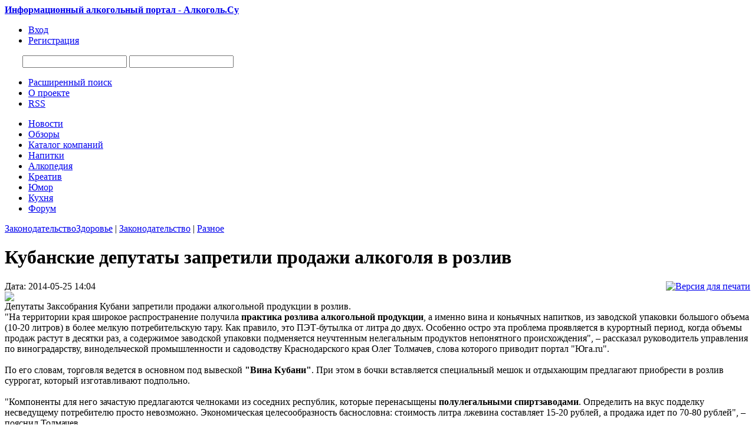

--- FILE ---
content_type: text/html;charset=UTF-8
request_url: http://www.alcogol.su/page.php?al=kubanskie_deputaty_zapre&ratings=1
body_size: 7454
content:
<!DOCTYPE html PUBLIC "-//W3C//DTD XHTML 1.0 Transitional//EN" "http://www.w3.org/TR/xhtml1/DTD/xhtml1-transitional.dtd">
<html>
<head>
<title>Кубанские депутаты запретили продажи алкоголя в розлив</title>
<meta name="description" content="Депутаты Заксобрания Кубани запретили продажи алкогольной продукции в розлив." />
<meta name="keywords" content="алкогольный портал, алкоголь, обзоры, новости алкогольного рынка, компании, советы, выбор алкоголя, крепкие алкогольные напитки, алкогольные бренды, кухня, алкогольная энциклопедия" />
<meta http-equiv="content-type" content="text/html; charset=UTF-8" />
<meta http-equiv="expires" content="Fri, Apr 01 1974 00:00:00 GMT" />
<meta http-equiv="pragma" content="no-cache" />
<meta http-equiv="cache-control" content="no-cache" />
<meta http-equiv="last-modified" content="Mon, 02 Feb 2026 03:15:56 GMT" />
<link rel="shortcut icon" href="favicon.ico" />
<script type="text/javascript" src="skins/alcogol/js/sedjs.js"></script>
<link href="skins/alcogol/alcogol.css" type="text/css" rel="stylesheet" />
<link href="skins/alcogol/js/thickbox.css" type="text/css" rel="stylesheet" />
<link rel="alternate" type="application/rss+xml" title="Алкоголь.Su - новости алкоголя" href="rss.php" />
<script type="text/javascript" src="skins/alcogol/js/alias.js"></script>
<script src="https://ajax.googleapis.com/ajax/libs/jquery/1.6.1/jquery.min.js" type="text/javascript"></script>
<script src="https://ajax.googleapis.com/ajax/libs/jqueryui/1.8.13/jquery-ui.min.js" type="text/javascript"></script>
<script type="text/javascript" src="skins/alcogol/js/jquery.corner.js?v2.11"></script>
<script type="text/javascript" src="skins/alcogol/js/jquery.cookie.js"></script>
<script type="text/javascript" src="skins/alcogol/js/thickbox.js"></script>
<script language="javascript" src="skins/alcogol/js/jquery.pngFix.js"></script>
<script language="javascript" src="skins/alcogol/js/18+.js"></script>
<meta name="yandex-verification" content="7497cac81a8e6441" />
<!-- Yandex.RTB -->
<script>window.yaContextCb=window.yaContextCb||[]</script>
<script src="https://yandex.ru/ads/system/context.js" async></script>
</head>
<body>
<!-- Yandex.RTB R-A-75279-1 -->
<script>window.yaContextCb.push(()=>{
	Ya.Context.AdvManager.render({
		"blockId": "R-A-75279-1",
		"type": "fullscreen",
		"platform": "touch"
	})
})
</script>
<div id="wrapper">
<div id="main-wrap">
<div id="header">
<div id="logos" class="logo"><a href="/" title="Информационный алкогольный портал - Алкоголь.Су"><strong>Информационный алкогольный портал - Алкоголь.Су</strong></a></div>
      <div class="nav">
      
              <ul>
          <li><a href="users.php?m=auth"><span>Вход</span></a></li>
          <li><a href="users.php?m=register"><span>Регистрация</span></a></li>
        </ul>
       
      </div>    

		<div style="float:left; margin:10px 0 0 30px;">

		<div id="SRTB_48512"></div>

		</div>


      <div id="search_top">
      <noindex><form name="searchform" action="plug.php?e=search&amp;a=search" method="post">
    		<input type="hidden" name="frm_sub[]" value="9999" /><input type="hidden" name="sea_frmtitle" value="1" />
    		<input type="hidden" name="pag_sub[]" value="all" /><input type="hidden" name="sea_pagtitle" value="1" />
    		<input type="hidden" name="sea_pagdesc" value="1" /><input type="hidden" name="sea_pagtext" value="1" />
        <input name="sq" type="text" id="searchinput" class="searchinput" />
        <input name="gosearch" id="buttonsearch" class="buttonsearch" onclick="document.searchform.submit()"/>
      <div><input type="hidden" id="x" name="x" value="GUEST" /></div><div><input type="hidden" id="x" name="x" value="F99A3D" /></div><div><input type="hidden" id="x" name="x" value="GUEST" /></div></form></noindex>
      <div id="UMenu">
      <ul>
        <li><a href="plug.php?e=search"><span>Расширенный поиск</span></a></li>
        <li><a href="page.php?al=o_proekte" class="about_pro" title="Информация о проекте Алкоголь.Су"><span>О проекте</span></a></li>
        <li><a href="rss.php"><span>RSS</span></a></li>
      </ul>
      </div>
  </div>
</div>
    <div id="under_header">
      <div class="region">
        <div id="block_main_menu" class="blk">
          <div class="inner">
              <ul>
            <li><a href="list.php?c=news" title="Новости алкогольного рынка"><span class="bg">Новости</span></a></li>
            <li><a href="list.php?c=public" title="Обзоры и тематические статьи об алкоголе"><span class="bg">Обзоры</span></a></li>
            <li><a href="list.php?c=firmcat" title="Каталог алкогольных компании"><span class="bg">Каталог компаний</span></a></li>
            <li><a href="list.php?c=nap" title="Алкогольные напитки"><span class="bg">Напитки</span></a></li>
            <li><a href="list.php?c=alcopedia" title="Большая алкогольная энциклопедия"><span class="bg">Алкопедия</span></a></li> 
            <li><a href="list.php?c=kreativ" title="Алкокреатив"><span class="bg">Креатив</span></a></li>
            <li><a href="list.php?c=umor" title="Алкоголь с юмором"><span class="bg">Юмор</span></a></li>
            <li><a href="list.php?c=culinariya" title="Алкоголь на кухне"><span class="bg">Кухня</span></a></li>
            <li><a href="forums.php" title="Большой алкогольный форум"><span class="bg">Форум</span></a></li>
              </ul>
          </div>
        </div>
      </div>
    </div>
	
<div id="wrapp">

<div class="topad">

</div>



<div id="colLeftContainer">
 	<div id="colLeft">
    <div class="maintitlebox"><span class="titlebox"><a href="list.php?c=zakon">Законодательство</a></span><span class="titlenav"><a href="list.php?c=zdorovie">Здоровье</a> | <a href="list.php?c=zakon">Законодательство</a> | <a href="list.php?c=publicraznoe">Разное</a></span></div>  
    <div id="WBlock2">
       <div id="colLeftContainer2">
       <div id="colLeft2">
          <div class="mainbody"> 
        	  <div class="post">
        	   <h1>Кубанские депутаты запретили продажи алкоголя в розлив</h1>
        	  <div id="subtitle">
          		Дата: 2014-05-25 14:04 <div style="float:right;"><a href="page.php?m=print&al=kubanskie_deputaty_zapre"><img src="skins/alcogol/img/print.png" alt="Версия для печати"></a></div> <br />
        		
        	  </div>  
          	<div class="text">
          	     <div class="colleft"><a href="datas/users/2-1401012220_250501.jpg" class="thickbox" target="_blank"><img src="datas/thumbs/bigth/2-1401012220_250501.jpg" class="double-border2" /></a></div>Депутаты Заксобрания Кубани запретили продажи алкогольной продукции в розлив.<br />
&quot;На территории края широкое распространение получила <strong>практика розлива алкогольной продукции</strong>, а именно вина и коньячных напитков, из заводской упаковки большого объема (10-20 литров) в более мелкую потребительскую тару. Как правило, это ПЭТ-бутылка от литра до двух. Особенно остро эта проблема проявляется в курортный период, когда объемы продаж растут в десятки раз, а содержимое заводской упаковки подменяется неучтенным нелегальным продуктов непонятного происхождения&quot;, – рассказал руководитель управления по виноградарству, винодельческой промышленности и садоводству Краснодарского края Олег Толмачев, слова которого приводит портал  &quot;Юга.ru&quot;.<br />
<br />
По его словам, торговля ведется в основном под вывеской <strong>&quot;Вина Кубани&quot;</strong>. При этом в бочки вставляется специальный мешок и отдыхающим предлагают приобрести в розлив суррогат, который изготавливают подпольно.<br />
<br />
&quot;Компоненты для него зачастую предлагаются челноками из соседних республик, которые перенасыщены <strong>полулегальными спиртзаводами</strong>. Определить на вкус подделку несведущему потребителю просто невозможно. Экономическая целесообразность баснословна: стоимость литра лжевина составляет 15-20 рублей, а продажа идет по 70-80 рублей&quot;, – пояснил Толмачев.<br />
<br />
Он подчеркнул, что аналогичным образом изготавливаются и шоколадные, миндальные, малиновые коньяки, ежевичная чача, ром и другие спиртные напитки. При этом внешне соблюдается законность происходящего. Так как продавец действительно однажды купил эту легальную упаковку с продукцией с настоящей маркой, и документы у него настоящие. А позднее документ прикрывает нелегальный бизнес.<br />
<br />
В результате депутаты внесли изменения в закон Краснодарского края &quot;Об установлении ограничений в сфере розничной продажи алкогольной продукции и безалкогольных тонизирующих напитков&quot;, запретив продажу алкоголя в розлив.<br /><br />Подготовлено по материалам: <a href="http://www.rosbalt.ru">www.rosbalt.ru</a>
            </div>
     
          	<div style="padding-left:10px;">
          	<br /><br /><b>Похожие страницы :</b><br /><br /><ul><li><a href="page.php?al=deputaty_predlagajut_pov">Депутаты предлагают повысить минимальный возраст для продажи алкоголя</a></li><li><a href="page.php?al=v_krymu_zapreschena_prod">В Крыму запрещена продажа алкоголя на розлив</a></li><li><a href="page.php?al=deputaty_zanjalis_nochny">Депутаты занялись ночными продажами алкоголя</a></li><li><a href="page.php?al=deputaty_planirujut_uzhe">Депутаты планируют ужесточить наказание за нелегальную продажу алкоголя</a></li><li><a href="page.php?al=zapretit_reklamu_alkogol">Запретить рекламу алкоголя в Интернете хотят депутаты Единой России</a></li><li><a href="page.php?al=belorusskie_deputaty_pre">Белорусские депутаты предлагают запретить продажу алкоголя лицам младше 21 года</a></li><li><a href="page.php?al=v_udmurtii_na_18_sokrati">В Удмуртии на 18% сократились продажи алкоголя</a></li><li><a href="page.php?al=ufimets_samovolno_zanjal">Уфимец самовольно занял территорию для продажи алкоголя</a></li><li><a href="page.php?al=pravila_prodazhi_alkogol">Правила продажи алкоголя в Турции продолжают ужесточаться</a></li></ul><br /> <br />
          	</div>
          	
          	
          	<div style="padding-left:10px;"><strong>Рейтинг:</strong> <a href="page.php?al=kubanskie_deputaty_zapre&amp;ratings=1"><img src="skins/alcogol/img/system/vote0.gif" alt="" /></a><br /><strong>Комментарии:</strong> <a href="page.php?al=kubanskie_deputaty_zapre&amp;comments=1"><img src="skins/alcogol/img/comment.png" alt="" /> (0)</a> </div> <br />
          	

<div class="block">

	Средняя оценка участников (от 1 до 10): Пока не оценено	&nbsp;&nbsp;<br />
	Проголосовавших: 0 

</div>







<ol class="commentlist">

</ol>


	<div class="block">
		Пока комментариев нет
	</div>






         </div> 	
          </div>
		   </div>
		   </div>
		   <div id="colRight2">      
				  <div class="maintitlebox"><span class="titlebox">Ещё в разделе</span></div>
        	<div id="WBlock">          
              <div class="colleft"><ul class="newslist"><li class="nlist"><div class="newsdate"><img src="skins/alcogol/img/time.png" /> 2015-08-28 15:47 <a href="page.php?al=minpromtorg_podderzhal_i&amp;comments=1"><img src="skins/alcogol/img/comment.png" alt="" /> (0)</a></div>
        <a href="page.php?al=minpromtorg_podderzhal_i">Минпромторг поддержал идею интернет-продажи алкоголя</a>
        <div class="indesc"><div class="newsimg"><img src="datas/thumbs/smallth/2-1440766018_alkogol-online.jpg" /></div><span class="desc2">Министерство промышленности и торговли России предложило снять запрет на дистанционную продажу алкоголя. Уведомление о подготовке проекта постановления правительства опубликовано на Федеральном портале проектов нормативных правовых актов.<a href="page.php?al=minpromtorg_podderzhal_i" class="nex">&#8594;</a></span></div>
        </li><li class="nlist"><div class="newsdate"><img src="skins/alcogol/img/time.png" /> 2015-08-12 14:35 <a href="page.php?al=v_rjazanskoj_oblasti_men&amp;comments=1"><img src="skins/alcogol/img/comment.png" alt="" /> (0)</a></div>
        <a href="page.php?al=v_rjazanskoj_oblasti_men">В Рязанской области меняют закон об обороте алкоголя</a>
        <div class="indesc"><div class="newsimg"><img src="datas/thumbs/smallth/2-1439379328_zakon-ob-oborote-alkogoolya.jpg" /></div><span class="desc2">Губернатор Олег Ковалев провел совещание, на котором обсуждены поправки в Закон «Об отдельных вопросах регулирования розничной продажи алкогольной продукции на территории Рязанской области».<a href="page.php?al=v_rjazanskoj_oblasti_men" class="nex">&#8594;</a></span></div>
        </li><li class="nlist"><div class="newsdate"><img src="skins/alcogol/img/time.png" /> 2015-07-13 16:51 <a href="page.php?al=matvienko_v_krymu_budet_&amp;comments=1"><img src="skins/alcogol/img/comment.png" alt="" /> (0)</a></div>
        <a href="page.php?al=matvienko_v_krymu_budet_">Матвиенко в Крыму: будет принят закон о винограде и вине</a>
        <div class="indesc"><div class="newsimg"><img src="datas/thumbs/smallth/2-1436795457_matvienko.jpg" /></div><span class="desc2">В результате визита в Крым председателя Совета Федерации РФ Валентины Матвиенко было согласовано решение о принятии пакеты законов, которые должны помочь развитию региона.<a href="page.php?al=matvienko_v_krymu_budet_" class="nex">&#8594;</a></span></div>
        </li><li class="nlist"><div class="newsdate"><img src="skins/alcogol/img/time.png" /> 2015-07-07 14:20 <a href="page.php?al=v_gosdume_reshili_rezko_&amp;comments=1"><img src="skins/alcogol/img/comment.png" alt="" /> (0)</a></div>
        <a href="page.php?al=v_gosdume_reshili_rezko_">В Госдуме решили резко повысить штрафы за распитие алкоголя на улице</a>
        <div class="indesc"><div class="newsimg"><img src="datas/thumbs/smallth/2-1436268027_stop-alko.jpg" /></div><span class="desc2">Авторы нового Кодекса об административных правонарушениях (КоАП) предлагают ужесточить штрафы за не соблюдения закона и морали. По словам одного из чиновников, штрафы будут сильно увеличены за распитие алкогольных напитков в общественных местах, а также за мелкое хулиганство.<a href="page.php?al=v_gosdume_reshili_rezko_" class="nex">&#8594;</a></span></div>
        </li></ul> </div>
			    </div>
			    
				
       </div> 
    </div>
  </div>
</div>
<div id="colRight">
  
	<div class="maintitlebox"><span class="titlebox">Другие обзоры</span></div>
  <div id="GBlock">
     <div class="colleft"> <ul class="newslistpage"><li><div class="newsimg"><img src="datas/thumbs/smallth/2-1441801684_hirurg.jpg" /></div><a href="page.php?al=sud_otkazal_xirurgu_upot">Суд отказал хирургу, употребляющему алкоголь на работе, в восстановлении</a><div class="newsdatepage"><img src="skins/alcogol/img/time.png" /> 2015-09-09 15:28 <a href="page.php?al=sud_otkazal_xirurgu_upot&amp;comments=1"><img src="skins/alcogol/img/comment.png" alt="" /> (0)</a></div>
        </li><li><div class="newsimg"><img src="datas/thumbs/smallth/2-1441182017_proverka-na-alkogol.jpg" /></div><a href="page.php?al=rossijskix_voditelej_nac">Российских водителей начнут проверять на алкоголь и наркотики по новой системе</a><div class="newsdatepage"><img src="skins/alcogol/img/time.png" /> 2015-09-02 11:20 <a href="page.php?al=rossijskix_voditelej_nac&amp;comments=1"><img src="skins/alcogol/img/comment.png" alt="" /> (0)</a></div>
        </li><li><div class="newsimg"><img src="datas/thumbs/smallth/2-1440766018_alkogol-online.jpg" /></div><a href="page.php?al=minpromtorg_podderzhal_i">Минпромторг поддержал идею интернет-продажи алкоголя</a><div class="newsdatepage"><img src="skins/alcogol/img/time.png" /> 2015-08-28 15:47 <a href="page.php?al=minpromtorg_podderzhal_i&amp;comments=1"><img src="skins/alcogol/img/comment.png" alt="" /> (0)</a></div>
        </li><li><div class="newsimg"><img src="datas/thumbs/smallth/2-1440437989_antialko-lekarstvo.jpg" /></div><a href="page.php?al=uchenye_pridumali_esche_">Ученые придумали ещё одно лекарство от алкоголизма</a><div class="newsdatepage"><img src="skins/alcogol/img/time.png" /> 2015-08-24 20:40 <a href="page.php?al=uchenye_pridumali_esche_&amp;comments=1"><img src="skins/alcogol/img/comment.png" alt="" /> (0)</a></div>
        </li><li><div class="newsimg"><img src="datas/thumbs/smallth/2-1440078326_raznii-alkogol.jpg" /></div><a href="page.php?al=uchet_prodazhi_alkogolja">Учет продажи алкоголя будет вестись в Единой автоматизированной системе</a><div class="newsdatepage"><img src="skins/alcogol/img/time.png" /> 2015-08-20 16:45 <a href="page.php?al=uchet_prodazhi_alkogolja&amp;comments=1"><img src="skins/alcogol/img/comment.png" alt="" /> (0)</a></div>
        </li><li><div class="newsimg"><img src="datas/thumbs/smallth/2-1440077925_alkopitie.jpg" /></div><a href="page.php?al=otkaz_ot_alkogolja_umens">Отказ от алкоголя уменьшает продолжительность жизни</a><div class="newsdatepage"><img src="skins/alcogol/img/time.png" /> 2015-08-20 16:39 <a href="page.php?al=otkaz_ot_alkogolja_umens&amp;comments=1"><img src="skins/alcogol/img/comment.png" alt="" /> (0)</a></div>
        </li><li><div class="newsimg"><img src="datas/thumbs/smallth/2-1439379328_zakon-ob-oborote-alkogoolya.jpg" /></div><a href="page.php?al=v_rjazanskoj_oblasti_men">В Рязанской области меняют закон об обороте алкоголя</a><div class="newsdatepage"><img src="skins/alcogol/img/time.png" /> 2015-08-12 14:35 <a href="page.php?al=v_rjazanskoj_oblasti_men&amp;comments=1"><img src="skins/alcogol/img/comment.png" alt="" /> (0)</a></div>
        </li><li><div class="newsimg"><img src="datas/thumbs/smallth/2-1439378711_redwine.jpg" /></div><a href="page.php?al=alias1372">Употребление красного вина способствует похудению</a><div class="newsdatepage"><img src="skins/alcogol/img/time.png" /> 2015-08-12 14:25 <a href="page.php?al=alias1372&amp;comments=1"><img src="skins/alcogol/img/comment.png" alt="" /> (0)</a></div>
        </li></ul> </div>
	</div>
  <div class="maintitlebox"><span class="titlebox">Опрос</span></div>
	<div id="GBlock">      
     <div class="block_body"><form name="vt" action="javascript:pollvote(document.vt.id.value,document.vt.cvote.value); window.location.reload();" method="POST"><div align="center"><p><b>Что вы пьете на деловых встречах?</b></p></div><input type="radio" value="1" name="vote" onClick="document.getElementById('cvote').value=1" class="radio" /> Коньяк<br /><input type="radio" value="2" name="vote" onClick="document.getElementById('cvote').value=2" class="radio" /> Водку<br /><input type="radio" value="3" name="vote" onClick="document.getElementById('cvote').value=3" class="radio" /> Вино<br /><input type="radio" value="4" name="vote" onClick="document.getElementById('cvote').value=4" class="radio" /> Пиво<br /><input type="radio" value="5" name="vote" onClick="document.getElementById('cvote').value=5" class="radio" /> Минеральную воду<br /><input type="hidden" id="cvote" name="cvote" value=""><input type="hidden" name="id" value=1><input type="hidden" name="a" value="send"><br /><p style="text-align: center; "><input type="submit" class="submit" value="Голосовать"><br /><a href="javascript:polls('1')">Результаты</a><br /><a href="javascript:polls('viewall')">Все опросы</a></p><div><input type="hidden" id="x" name="x" value="GUEST" /></div></form> </div>
	</div>   
</div>

</div>
<div id="yad2">
<!-- Яндекс.Директ -->
<div id="yandex_ad"></div>

</div>

</div>
<div id="footer">
<div class="top2"> 
<div id="footerwrap2">

<div class="bottom-wrap">  
<div class="left">
    <ul class="footer-menu">
      <li><a href="page.php?al=o_proekte" class="about_pro" title="О проекте Алкоголь.Су"><span>О Проекте</span></a></li>
      <li><a href="page.php?al=sotrudnichestvo" class="about_pro" title="Сотрудничество с нами"><span>Сотрудничество</span></a></li>
      <li><a href="page.php?al=uslovija_razmeschenija_i" class="about_pro" title="Условия размещения информации"><span>Размещение информации</span></a></li>
      <li><a href="page.php?al=ogranichenie_otvetstvenn" class="about_pro" title="Политика отказа от ответственности"><span>Ограничение ответственности</span></a></li>
      <li><a href="plug.php?e=contact" class="about_pro" title="Контактная информация"><span>Контакты</span></a></li>
    </ul>
</div>

<div class="right"> 

</div> 

<div style="width:700px; float:left;">2009-2012г. © Алкоголь.Су - информационный алкогольный портал<br />
<a href="page.php?al=uslovija_ispolzovanija_i" title="Условия использования информации">Условия использования</a> информации (контента), размещённой на страницах проекта «Алкоголь.Су»</div>

<div style="width:250px; float:right; text-align:right; font-size:80%; line-height:12px;"></div>
   
</div>

<div class="alcodis">Чрезмерное &nbsp;&nbsp;употребление &nbsp;&nbsp;алкоголя &nbsp;&nbsp;вредит &nbsp;&nbsp;Вашему &nbsp;&nbsp;здоровью!</div>

</div>    
</div>
</div>

<script defer src="https://static.cloudflareinsights.com/beacon.min.js/vcd15cbe7772f49c399c6a5babf22c1241717689176015" integrity="sha512-ZpsOmlRQV6y907TI0dKBHq9Md29nnaEIPlkf84rnaERnq6zvWvPUqr2ft8M1aS28oN72PdrCzSjY4U6VaAw1EQ==" data-cf-beacon='{"version":"2024.11.0","token":"3cec4c54dfce4a90956abb4636ce8fd7","r":1,"server_timing":{"name":{"cfCacheStatus":true,"cfEdge":true,"cfExtPri":true,"cfL4":true,"cfOrigin":true,"cfSpeedBrain":true},"location_startswith":null}}' crossorigin="anonymous"></script>
</body>
</html>
